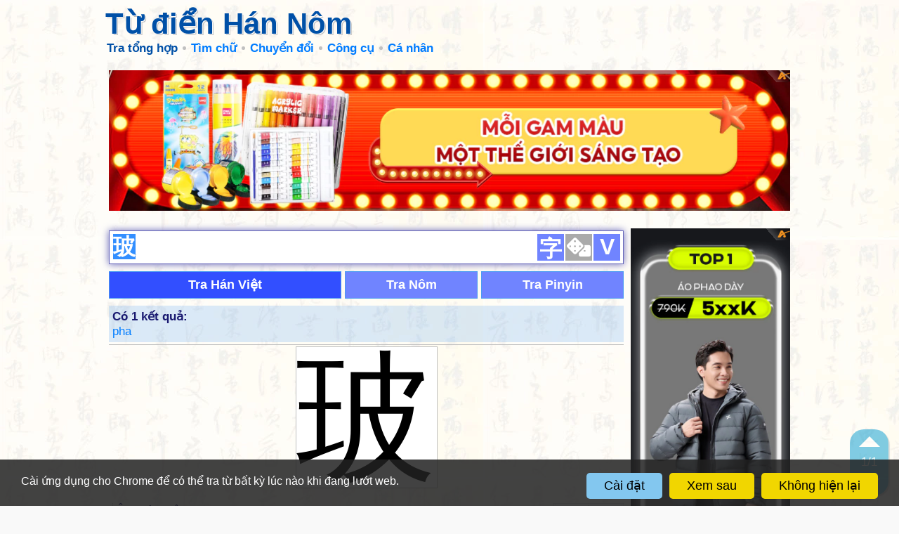

--- FILE ---
content_type: text/html; charset=UTF-8
request_url: https://hvdic.thivien.net/whv/%E7%8E%BB
body_size: 23224
content:
<!doctype html>
		<html lang="vi">
		<head>
			<meta http-equiv="Content-Type" content="text/html; charset=utf-8" />
			<meta name="description" content="Từ điển Hán Nôm - Tra từ: 玻" />
			<meta name="keywords" content="từ điển,trực tuyến,Hán Việt,Trung Việt,Hán Nôm,chữ Hán,chữ Nôm,tra từ,Thiều Chửu,trích dẫn" />
			
			<link rel="icon" type="image/png" sizes="192x192" href="/images/favicon/android-icon-192x192.png">
			<link rel="icon" type="image/png" sizes="96x96" href="/images/favicon/favicon-96x96.png">
			<link rel="icon" type="image/png" sizes="32x32" href="/images/favicon/favicon-32x32.png">
			<link rel="icon" type="image/png" sizes="16x16" href="/images/favicon/favicon-16x16.png">
			<link rel="manifest" href="/images/favicon/manifest.json">
			<link rel="apple-touch-icon" sizes="57x57" href="/images/favicon/apple-icon-57x57.png">
			<link rel="apple-touch-icon" sizes="60x60" href="/images/favicon/apple-icon-60x60.png">
			<link rel="apple-touch-icon" sizes="72x72" href="/images/favicon/apple-icon-72x72.png">
			<link rel="apple-touch-icon" sizes="76x76" href="/images/favicon/apple-icon-76x76.png">
			<link rel="apple-touch-icon" sizes="114x114" href="/images/favicon/apple-icon-114x114.png">
			<link rel="apple-touch-icon" sizes="120x120" href="/images/favicon/apple-icon-120x120.png">
			<link rel="apple-touch-icon" sizes="144x144" href="/images/favicon/apple-icon-144x144.png">
			<link rel="apple-touch-icon" sizes="152x152" href="/images/favicon/apple-icon-152x152.png">
			<link rel="apple-touch-icon" sizes="180x180" href="/images/favicon/apple-icon-180x180.png">
			<meta name="msapplication-TileColor" content="#ffffff">
			<meta name="msapplication-TileImage" content="/images/favicon/ms-icon-144x144.png">
			<meta name="theme-color" content="#ffffff">

			<title>Tra từ: 玻 - Từ điển Hán Nôm</title>
		<link href="https://cdnjs.cloudflare.com/ajax/libs/font-awesome/5.11.2/css/all.min.css" type=text/css rel=stylesheet>
		<link href="/style.1765351647.css" type=text/css rel=stylesheet>

		<script type="text/javascript">
			const _UrlRewrite = true,
				_UrlBase = "/";
		</script>
		<script type="text/javascript" src="/libjs/jquery-2.2.4.min.1706976132.js"></script>
		<script type="text/javascript" src="/scripts.1765350648.js"></script>
		
		<script type="text/javascript" src="/libjs/avim20080728.min.js"></script><script>
			(function(i,s,o,g,r,a,m){i['GoogleAnalyticsObject']=r;i[r]=i[r]||function(){
			(i[r].q=i[r].q||[]).push(arguments)},i[r].l=1*new Date();a=s.createElement(o),
			m=s.getElementsByTagName(o)[0];a.async=1;a.src=g;m.parentNode.insertBefore(a,m)
			})(window,document,'script','//www.google-analytics.com/analytics.js','ga');

			ga('create', 'UA-31319182-2', 'thivien.net');
			ga('require', 'displayfeatures');
			ga('send', 'pageview');
			</script><script async src="https://pagead2.googlesyndication.com/pagead/js/adsbygoogle.js?client=ca-pub-5466764586357052" crossorigin="anonymous"></script><script>
			  (adsbygoogle = window.adsbygoogle || []).push({
				google_ad_client: "ca-pub-5466764586357052",
				enable_page_level_ads: true
			  });
			</script><meta property="fb:app_id" content="1946605229131336" />
			<meta property="og:type" content="website" />
			<meta property="og:site_name" content="Từ điển Hán Nôm" />
			<meta property="og:locale" content="vi_VN" />
			<meta property="og:title" content="Tra từ: 玻 - Từ điển Hán Nôm" />
			<meta property="og:description" content="Tra từ: 玻 - Từ điển Hán Nôm" />
			<meta property="og:image" content="https://hvdic.thivien.net/images/favicon/favicon-310x310.png" />
			<meta property="og:url" content="https://hvdic.thivien.net/whv/%E7%8E%BB" /><script async src="https://www.googletagmanager.com/gtag/js?id=G-S77X7GFNH7"></script>
		<script>
		window.dataLayer = window.dataLayer || [];
		function gtag(){dataLayer.push(arguments);}
		gtag('js', new Date());
		gtag('config', 'G-S77X7GFNH7');
		</script>
		</head>
		<body>
		
		<script>
		if (UsingDarkMode()) ApplyDarkMode(true);
		if (IsEmbeddedPage()) ApplyEmbeddedMode();
		</script><div id="atn-8d3bba7425e7c98c50f52ca1b52d3735" style="width:100%"><script async src="https://ajsc.yodimedia.com/code/8/d/8d3bba7425e7c98c50f52ca1b52d3735.js" crossorigin="anonymous"></script></div><header id="page-header" class="embedded-page-hidden">
			<div id="header-content">
				<a href="/"><h1>Từ điển Hán Nôm</h1></a>
				
				<nav>
					<a class="menu-icon" href="javascript:void(0)"></a>
					
					<ul class="menu"><li class="menu-item current"><a href="/" class="menu-title">Tra tổng hợp</a></li><li class="menu-item menu-group"><span class="menu-title">Tìm chữ</span>
					<ul class="submenu"><li class="menu-item"><a href="/rad-hv" class="menu-title">Theo bộ thủ</a></li><li class="menu-item"><a href="/strokes-hv" class="menu-title">Theo nét viết</a></li><li class="menu-item"><a href="/ccd-hv" class="menu-title">Theo hình thái</a></li><li class="menu-divider"></li><li class="menu-item"><a href="/reading/1/1" class="menu-title">Theo âm Nhật (onyomi)</a></li><li class="menu-item"><a href="/reading/1/2" class="menu-title">Theo âm Nhật (kunyomi)</a></li><li class="menu-item"><a href="/reading/1/3" class="menu-title">Theo âm Hàn</a></li><li class="menu-item"><a href="/reading/1/4" class="menu-title">Theo âm Quảng Đông</a></li><li class="menu-divider"></li><li class="menu-item"><a href="/lookup-help.php" class="menu-title">Hướng dẫn</a></li><li class="menu-item"><a href="/pop-hv" class="menu-title">Chữ thông dụng</a></li></ul></li><li class="menu-item menu-group"><span class="menu-title">Chuyển đổi</span>
					<ul class="submenu"><li class="menu-item"><a href="/transcript.php#trans" class="menu-title">Chữ Hán <i class="fas fa-arrow-right gray"></i> phiên âm</a></li><li class="menu-item"><a href="/transcript.php#han" class="menu-title">Phiên âm <i class="fas fa-arrow-right gray"></i> chữ Hán</a></li><li class="menu-item"><a href="/transcript.php#t2s" class="menu-title">Phồn thể <i class="fas fa-arrow-right gray"></i> giản thể</a></li><li class="menu-item"><a href="/transcript.php#s2t" class="menu-title">Giản thể <i class="fas fa-arrow-right gray"></i> phồn thể</a></li></ul></li><li class="menu-item menu-group"><span class="menu-title">Công cụ</span>
					<ul class="submenu"><li class="menu-item"><a href="/applications.php" class="menu-title">Cài đặt ứng dụng</a></li><li class="menu-item"><a href="/writing.php" class="menu-title">Học viết chữ Hán</a></li><li class="menu-item"><a href="/fonts.php" class="menu-title">Font chữ Hán Nôm</a></li></ul></li><li class="menu-item menu-group"><span class="menu-title">Cá nhân</span>
					<ul class="submenu"><li class="menu-item"><a href="/tos.php" class="menu-title">Điều khoản sử dụng</a></li><li class="menu-item"><a href="/comment.php" class="menu-title">Góp ý</a></li></ul></li>			</ul>
				</nav>
			</div>
		</header><section class="page-content">
		<div class="page-content-header-padding embedded-page-hidden"></div><div style="text-align: center; padding-bottom: 10px"><div class="adsense-unit" data-ad-unit="banner" data-atn-id="atn-f74909ace68e51891440e4da0b65a70c" data-atn-src="https://ajsc.yodimedia.com/code/f/7/f74909ace68e51891440e4da0b65a70c.js" style="margin: 10px 0;">
				<ins class="adsbygoogle"
					 style="display:block"
					 data-ad-client="ca-pub-5466764586357052"
					 data-ad-slot="6998088321"
					 data-ad-format="horizontal,rectangle"
					 data-full-width-responsive="true"></ins>
				<script>(adsbygoogle = window.adsbygoogle || []).push({});</script>
			</div></div><div class="main-content">
				
				<div class="ads-col">
					<div class="ads-col-content"><div style="text-align: center"><div class="adsense-unit" data-ad-unit="panel2" data-atn-id="atn-66368270ffd51418ec58bd793f2d9b1b" data-atn-src="https://ajsc.yodimedia.com/code/6/6/66368270ffd51418ec58bd793f2d9b1b.js">
				<ins class="adsbygoogle"
					 style="display:block"
					 data-ad-client="ca-pub-5466764586357052"
					 data-ad-slot="1091155526"
					 data-ad-format="auto"
					 data-full-width-responsive="true"></ins>
				<script>(adsbygoogle = window.adsbygoogle || []).push({});</script>
			</div></div></div>
				</div>

				<div class="content-col">
					<div class="sticky-top">
<form id="LookupForm" class="main-form" method="GET" action="/" data-lang="1" onsubmit="OnLookupFormSubmitted(event)">
	<input type="text" readonly class="main-input" name="Value" autofocus placeholder="車 车 xa xe che1 chē" accesskey="1" value="玻" />
	
	<div class="vbtn-group">
		<button type="button" disabled class="mode-selector">文</button><!--
	 --><button type="button" disabled class="type-selector"><i class="fas fa-dice"></i></button><!--
	 --><button type="button" disabled class="vnkb-btn" accesskey='v'>V</button>
	</div>

	<input type="hidden" name="Mode" value="2" />
	<input type="hidden" name="Type" value="3" />

	<p class="alert small" style="display:none"></p>
	
	<div class="main-form-row" style="text-align: center">
<button type="button" disabled class="submit-btn default" data-lang="1" onclick="OnLookupBtnClicked(this)">Tra Hán Việt</button><button type="button" disabled class="submit-btn" data-lang="3" onclick="OnLookupBtnClicked(this)">Tra Nôm</button><button type="button" disabled class="submit-btn" data-lang="2" onclick="OnLookupBtnClicked(this)">Tra Pinyin</button>	</div>

</form>


<div class="info">
					<h2>Có 1 kết quả:</h2>
					<div><span class="hvres-goto-link" onclick="LP_JumpTo(this)" data-goto-idx="1">pha</span></div></div><div class="hvres han-word">
				<div class="hvres-header">		<div class="hvres-word han"><a href="/whv/玻">玻</a></div>			<div class="hvres-definition single">			</div>
				</div>

				<div class="hvres-details"><p</p>
				<div class="hvres-meaning"><span class="hvres-animation"><div class="anim-img hanzi-writer" data-word="玻" data-graphics="{&quot;strokes&quot;:[&quot;M 272 581 Q 393 617 397 619 Q 406 628 400 636 Q 393 648 362 653 Q 331 657 301 642 Q 271 630 238 620 Q 202 610 159 603 Q 122 594 150 579 Q 186 564 229 569 L 272 581 Z&quot;,&quot;M 293 365 Q 318 374 349 382 Q 374 389 378 394 Q 385 403 380 410 Q 373 420 345 424 Q 320 425 295 414 L 245 393 Q 238 392 232 389 Q 198 379 157 371 Q 124 362 149 349 Q 197 328 245 351 L 293 365 Z&quot;,&quot;M 288 212 Q 289 294 293 365 L 295 414 Q 298 502 301 529 Q 310 554 272 581 C 248 599 218 597 229 569 Q 241 547 246 457 Q 245 432 245 393 L 245 351 Q 244 287 243 193 C 243 163 288 182 288 212 Z&quot;,&quot;M 243 193 Q 188 172 130 149 Q 111 142 81 139 Q 68 136 66 125 Q 65 110 76 103 Q 103 88 140 72 Q 152 71 163 80 Q 199 113 355 205 Q 377 218 393 234 Q 406 244 406 253 Q 399 259 386 254 Q 340 235 288 212 L 243 193 Z&quot;,&quot;M 648 576 Q 693 591 738 602 Q 769 609 773 596 Q 773 581 747 523 Q 740 508 747 505 Q 754 501 766 514 Q 836 572 866 585 Q 888 592 886 605 Q 885 618 811 649 Q 789 656 764 649 Q 701 627 649 608 L 600 594 Q 551 584 491 567 C 462 559 473 518 501 529 Q 531 541 601 561 L 648 576 Z&quot;,&quot;M 491 567 Q 491 568 490 568 Q 444 592 429 589 Q 410 585 425 564 Q 459 506 433 311 Q 424 259 398 198 Q 371 132 291 58 Q 278 45 274 40 Q 273 33 284 33 Q 323 33 388 104 Q 425 146 449 193 Q 470 242 480 311 Q 495 390 498 510 Q 499 522 501 529 C 506 559 506 559 491 567 Z&quot;,&quot;M 641 401 Q 645 491 648 576 L 649 608 Q 652 713 668 791 Q 671 801 651 816 Q 615 835 590 839 Q 574 842 566 833 Q 559 826 567 810 Q 592 776 593 751 Q 597 676 600 594 L 601 561 Q 601 479 599 389 C 598 359 640 371 641 401 Z&quot;,&quot;M 688 178 Q 719 239 750 328 Q 760 358 779 377 Q 798 393 784 407 Q 771 417 738 428 Q 714 435 688 419 Q 666 410 641 401 L 599 389 Q 515 374 513 369 Q 509 362 527 355 Q 563 342 611 357 Q 660 376 670 377 Q 695 376 690 347 Q 675 271 649 215 L 630 179 Q 573 91 451 48 Q 438 42 450 35 Q 456 31 494 33 Q 587 45 662 138 L 688 178 Z&quot;,&quot;M 662 138 Q 767 5 815 1 Q 899 -3 968 4 Q 1004 8 1001 17 Q 1001 20 833 82 Q 764 112 688 178 L 649 215 Q 621 243 592 276 Q 558 315 525 316 Q 509 317 505 313 Q 502 306 517 296 Q 559 266 630 179 L 662 138 Z&quot;],&quot;medians&quot;:[[[151,592],[219,591],[330,626],[367,632],[392,628]],[[151,361],[208,360],[329,401],[370,403]],[[237,569],[266,549],[270,539],[272,480],[266,227],[246,202]],[[83,122],[142,113],[337,212],[400,250]],[[504,536],[513,554],[731,620],[788,624],[814,603],[751,511]],[[431,576],[465,547],[471,502],[465,373],[457,306],[442,246],[411,171],[367,108],[316,59],[281,40]],[[579,823],[618,793],[627,778],[621,426],[604,397]],[[517,366],[572,366],[678,395],[709,394],[729,385],[704,283],[674,206],[646,158],[615,121],[571,84],[524,58],[456,41]],[[510,310],[561,283],[688,143],[789,58],[825,41],[976,14],[998,15]]],&quot;radStrokes&quot;:[0,1,2,3]}">
				<svg class="pad">
					<rect width="100%" height="100%" />
					<line x1="0" y1="0" x2="100%" y2="100%" />
					<line x1="0" y1="100%" x2="100%" y2="0" />
					<line x1="0" y1="50%" x2="100%" y2="50%" />
					<line x1="50%" y1="0" x2="50%" y2="100%" />
				</svg>
			</div></span>Âm Hán Việt: <span class="hvres-goto-link" onclick="LP_JumpTo(this)" data-goto-idx="1">pha</span><br/>Tổng nét: 9<br/>Bộ: <a href="/rad-hv/玉">ngọc 玉</a> (+5 nét)<br/>Lục thư: hình thanh<br/>Hình thái: <a href="/whv/⿰">⿰</a><a href="/whv/⺩">⺩</a><a href="/whv/皮">皮</a><br/>Nét bút: <a href="/strokes-hv?Strokes=一一丨一フノ丨フ丶">一一丨一フノ丨フ丶</a><br/>Thương Hiệt: MGDHE (一土木竹水)<br/>Unicode: <a href="https://www.unicode.org/cgi-bin/GetUnihanData.pl?codepoint=73BB" target="_blank">U+73BB</a><br/>Độ thông dụng trong Hán ngữ cổ: cao<br/>Độ thông dụng trong tiếng Trung hiện đại: cao</div><p class="hvres-source">Âm đọc khác</p>
				<div class="hvres-meaning">Âm Quan thoại: <a href="/py/bo1">bō <span class="small gray han">ㄅㄛ</span></a><br/>Âm Nôm: <a href="/nom/pha">pha</a><br/>Âm Nhật (onyomi): <a href="/reading/1/1/ハ">ハ (ha)</a><br/>Âm Hàn: <a href="/reading/1/3/파">파</a><br/>Âm Quảng Đông: <a href="/reading/1/4/bo1">bo1</a></div><p class="hvres-source">Tự hình <span class="badge">2</span></p>
				<div class="hvres-meaning"><span data-tippy-placement="bottom" data-tippy-content="Triện văn">
				<img class="hvres-variant-img lazy" data-original="/pic/xz2/B0-Mym0OG4OMxNuDlyqALA.gif" /></span><span data-tippy-placement="bottom" data-tippy-content="Khải thư">
				<img class="hvres-variant-img lazy" data-original="/pic/kt/B0-Mym0OG4OMxNuDlyqALA.gif" /></span></div><p class="hvres-source">Một số bài thơ có sử dụng</p>
				<div class="hvres-meaning small">• <a target="_blank" href="https://www.thivien.net/V%C5%A9-C%C3%A1n/D%C6%B0%E1%BB%A1ng-sinh-ph%E1%BB%91/poem--9icwEyEf3zHCqqJYfYDPQ">Dưỡng sinh phố - 養生圃</a> (<a href="https://www.thivien.net/V%C5%A9-C%C3%A1n/author-Nx2AggB5pgAGcLiAEumXWg">Vũ Cán</a>)<br/>• <a target="_blank" href="https://www.thivien.net/T%C3%B4-Th%E1%BB%A9c/%C4%90%C6%A1n-v%E1%BB%8Bnh-d%C6%B0%E1%BB%A3c-m%C3%A3-%C4%90%C3%A0n-Kh%C3%AA-s%E1%BB%B1/poem-E2oGXP8gWU0x0qw7jKOVsA">Đơn vịnh dược mã Đàn Khê sự - 單詠躍馬檀溪事</a> (<a href="https://www.thivien.net/T%C3%B4-Th%E1%BB%A9c/author-ZsPeAEZWTH-jxxg2cYfLgg">Tô Thức</a>)<br/>• <a target="_blank" href="https://www.thivien.net/T%C3%A0o-Tuy%E1%BA%BFt-C%E1%BA%A7n/H%E1%BA%A1-d%E1%BA%A1-t%E1%BB%A9c-s%E1%BB%B1/poem-Eatnzd_4EFkNv7pZtXFiqA">Hạ dạ tức sự - 夏夜即事</a> (<a href="https://www.thivien.net/T%C3%A0o-Tuy%E1%BA%BFt-C%E1%BA%A7n/author-1DK3jrzNRQ6A5gusK7iSPw">Tào Tuyết Cần</a>)<br/>• <a target="_blank" href="https://www.thivien.net/Ng%C3%B4-Th%C3%AC-Nh%E1%BA%ADm/L%E1%BB%A5c-%C4%91%E1%BB%8Ba-li%C3%AAn/poem-d_MxldxETSJ59OM_zJ1qHQ">Lục địa liên - 陸地蓮</a> (<a href="https://www.thivien.net/Ng%C3%B4-Th%C3%AC-Nh%E1%BA%ADm/author-14GcnhLjD2ajP0MTgtX13Q">Ngô Thì Nhậm</a>)<br/>• <a target="_blank" href="https://www.thivien.net/Nguy%E1%BB%85n-%C4%90%E1%BB%81/Mai-Pha-d%E1%BA%A1-th%E1%BB%A9-k%C3%BD-l%C3%A3o-h%E1%BB%AFu-L%C3%AA-%C3%81i-S%C6%A1n/poem-jWucW1TO9vRkD7zQspZfxw">Mai Pha dạ thứ ký lão hữu Lê Ái Sơn - 梅玻夜次寄老友黎愛山</a> (<a href="https://www.thivien.net/Nguy%E1%BB%85n-%C4%90%E1%BB%81/author-YFWZ8afu7g2IoLevX1_E2Q">Nguyễn Đề</a>)<br/>• <a target="_blank" href="https://www.thivien.net/Ph%E1%BA%A1m-%C4%90%C3%ACnh-H%E1%BB%95/Nh%E1%BA%A5t-Tr%E1%BB%A5-th%C3%AA-h%C3%A0/poem-3EFYR6seCI2wFYWDVUduOA">Nhất Trụ thê hà - 一柱棲霞</a> (<a href="https://www.thivien.net/Ph%E1%BA%A1m-%C4%90%C3%ACnh-H%E1%BB%95/author-qsdCXtvu8PM8SdkWmraV5A">Phạm Đình Hổ</a>)<br/>• <a target="_blank" href="https://www.thivien.net/L%C6%B0u-Kh%E1%BA%AFc-Trang/Thanh-b%C3%ACnh-nh%E1%BA%A1c-Ng%C5%A9-nguy%E1%BB%87t-th%E1%BA%ADp-ng%C5%A9-d%E1%BA%A1-ngo%E1%BA%A1n-nguy%E1%BB%87t-k%E1%BB%B3-1/poem-0bj1KrHEgFDwxMILHFCzVg">Thanh bình nhạc - Ngũ nguyệt thập ngũ dạ ngoạn nguyệt kỳ 1 - 清平樂－五月十五夜玩月其一</a> (<a href="https://www.thivien.net/L%C6%B0u-Kh%E1%BA%AFc-Trang/author-QKy6LHJMqAcMRcgSw6RXSA">Lưu Khắc Trang</a>)<br/>• <a target="_blank" href="https://www.thivien.net/Ch%C3%A2u-H%E1%BA%A3i-%C4%90%C6%B0%E1%BB%9Dng/Thu-t%E1%BB%A9/poem-OMT3zcUlGIkrk3sHEhiinA">Thu tứ - 秋思</a> (<a href="https://www.thivien.net/Ch%C3%A2u-H%E1%BA%A3i-%C4%90%C6%B0%E1%BB%9Dng/author-ioE9gUDRRK0CF1f-0I-Dgw">Châu Hải Đường</a>)<br/>• <a target="_blank" href="https://www.thivien.net/B%C3%B9i-C%C6%A1-T%C3%BAc/V%C4%83n-Lan-chi%E1%BB%83u/poem-fu1SDE1HIbVeX-qbHwPdFQ">Văn Lan chiểu - 文瀾沼</a> (<a href="https://www.thivien.net/B%C3%B9i-C%C6%A1-T%C3%BAc/author-aRixw0HrQAwmg0YXhGmskA">Bùi Cơ Túc</a>)<br/>• <a target="_blank" href="https://www.thivien.net/Ng%C3%B4-T%C3%ADch-K%E1%BB%B3/V%C5%A9-trung-qu%C3%A1-Th%E1%BA%A5t-L%C3%BD-lung-ca/poem-t1zljGkZZw_rj7vXYCTTVw">Vũ trung quá Thất Lý lung ca - 雨中過七里瀧歌</a> (<a href="https://www.thivien.net/Ng%C3%B4-T%C3%ADch-K%E1%BB%B3/author-leXS2a46kBYHa9AoDh5zfw">Ngô Tích Kỳ</a>)<br/></div>	</div>
			</div><div class="hvres-nav-dock">
					<a class="hvres-nav-btn hvres-nav-up" href="javascript:void(0)" onclick="ScrollToPrev()" ondblclick="ScrollTo(0)" accesskey=","><i class="hvres-nav-btn-arrow"></i></a>
					<p class="hvres-nav-idx"><span class="hvres-nav-idx-val">1</span>/1</p>
					<a class="hvres-nav-btn hvres-nav-down" href="javascript:void(0)" onclick="ScrollToNext()" ondblclick="ScrollTo('bottom')" accesskey="."><i class="hvres-nav-btn-arrow"></i></a>
				</div><div class="hvres hvres-ads" style="text-align: center"><div class="adsense-unit" data-ad-unit="subbanner" data-atn-id="atn-f74909ace68e51891440e4da0b65a70c" data-atn-src="https://ajsc.yodimedia.com/code/f/7/f74909ace68e51891440e4da0b65a70c.js" style="margin: 10px 0;">
				<ins class="adsbygoogle"
					 style="display:block"
					 data-ad-client="ca-pub-5466764586357052"
					 data-ad-slot="5962769589"
					 data-ad-format="horizontal,rectangle"
					 data-full-width-responsive="true"></ins>
				<script>(adsbygoogle = window.adsbygoogle || []).push({});</script>
			</div></div><div class="hvres" name="plf3f7927ab9" data-hvres-idx="1">
				<div class="hvres-header">			<div class="hvres-definition no-word">			<p class="hvres-spell"><a href="/hv/pha">pha</a><span class="hvres-operations"> <i class="fas fa-link icon icon-hoverable" data-tippy-content="Copy liên kết" onclick="CopyURLToClipboard(location.origin+'/whv/玻#plf3f7927ab9')"></i></span>			</p>			<p class="hvres-info gray small">phồn & giản thể</p>			</div>
				</div>

				<div class="hvres-details"><p data-duid="fnFNdw2p9upOMFa6wRxUbw" class="hvres-source">Từ điển phổ thông</p>
				<div class="hvres-meaning han-clickable">(xem: pha ly 玻璃)</div><p data-duid="LB7-khUdGEpONicTURn0IA" class="hvres-source">Từ điển trích dẫn</p>
				<div class="hvres-meaning han-clickable">1. (Danh) “Pha li” 玻璃 ngọc pha lê.<br />
2. (Danh) Kính (thủy tinh lọc trong). ◎Như: “pha li song” 玻璃窗 cửa kính.</div><p data-duid="zQuRBzsxse2uTJD2308ayA" class="hvres-source">Từ điển Thiều Chửu</p>
				<div class="hvres-meaning han-clickable">① Pha lê 玻璃 ngọc pha lê, thứ thuỷ tinh lọc trong cũng gọi là pha lê.</div><p data-duid="kEGGZi6NWv8xdsF3DWsGew" class="hvres-source">Từ điển Trần Văn Chánh</p>
				<div class="hvres-meaning han-clickable">【玻璃】pha li [boli] ①Kính, thuỷ tinh, pha lê: 玻璃窗 Cửa kính; 玻璃杯 Cốc thuỷ tinh; 玻璃器皿 Đồ pha lê; <br />
② (khn) Vật trong suốt như thuỷ tinh: 玻璃雨衣 Áo mưa ni lông.</div><p data-duid="-__djFqOhk5V0oA9T6NJmw" class="hvres-source">Từ điển Nguyễn Quốc Hùng</p>
				<div class="hvres-meaning han-clickable">Xem Pha li ( lê ) 玻璃.</div><p class="hvres-source">Từ ghép <span class="badge">4</span></p>
				<div class="hvres-meaning han-clickable small"><a href="/whv/玻璃">pha lê 玻璃</a> • <a href="/whv/玻利維亞">pha lợi duy á 玻利維亞</a> • <a href="/whv/玻利维亚">pha lợi duy á 玻利维亚</a> • <a href="/whv/玻璃">pha ly 玻璃</a></div>	</div>
			</div>

<script type="text/javascript">
window.onscroll = LP_OnScroll;
LP_OnStartup();
</script>


	</div>
				</div>
			</div><div style="text-align: center; padding-top: 10px"><div class="adsense-unit" data-ad-unit="subbanner" data-atn-id="atn-f74909ace68e51891440e4da0b65a70c" data-atn-src="https://ajsc.yodimedia.com/code/f/7/f74909ace68e51891440e4da0b65a70c.js" style="margin: 10px 0;">
				<ins class="adsbygoogle"
					 style="display:block"
					 data-ad-client="ca-pub-5466764586357052"
					 data-ad-slot="5962769589"
					 data-ad-format="horizontal,rectangle"
					 data-full-width-responsive="true"></ins>
				<script>(adsbygoogle = window.adsbygoogle || []).push({});</script>
			</div></div>	<footer class="small">
				<span>&copy; 2001-2026</span><div id="dark-mode-selector" class="dropdown">
				<span class="dropdown-btn"><i class="fas fa-fw fa-adjust"></i> Màu giao diện <i class="fa fa-caret-down"></i></span>
				<div class="dropdown-content align-right z-high"><span class="dropdown-item" data-value="light"><i class="fas fa-fw fa-sun"></i> Luôn sáng</span><span class="dropdown-item" data-value="dark"><i class="fas fa-fw fa-moon"></i> Luôn tối</span><span class="dropdown-item active" data-value="by-system"><i class="fas fa-fw fa-window-maximize"></i> Tự động: theo trình duyệt</span><span class="dropdown-item" data-value="by-time"><i class="fas fa-fw fa-clock"></i> Tự động: theo thời gian ngày/đêm</span></div>
			</div></footer><script type='text/javascript'>
		gtag('event', 'hvdic', {section: "dict", dict_lang: "1"});
		</script>	</section></body>
	</html>

--- FILE ---
content_type: text/html; charset=utf-8
request_url: https://www.google.com/recaptcha/api2/aframe
body_size: 267
content:
<!DOCTYPE HTML><html><head><meta http-equiv="content-type" content="text/html; charset=UTF-8"></head><body><script nonce="MqEgGRVmi1EHIopN6XnyNg">/** Anti-fraud and anti-abuse applications only. See google.com/recaptcha */ try{var clients={'sodar':'https://pagead2.googlesyndication.com/pagead/sodar?'};window.addEventListener("message",function(a){try{if(a.source===window.parent){var b=JSON.parse(a.data);var c=clients[b['id']];if(c){var d=document.createElement('img');d.src=c+b['params']+'&rc='+(localStorage.getItem("rc::a")?sessionStorage.getItem("rc::b"):"");window.document.body.appendChild(d);sessionStorage.setItem("rc::e",parseInt(sessionStorage.getItem("rc::e")||0)+1);localStorage.setItem("rc::h",'1769898185907');}}}catch(b){}});window.parent.postMessage("_grecaptcha_ready", "*");}catch(b){}</script></body></html>

--- FILE ---
content_type: text/css
request_url: https://hvdic.thivien.net/style.1765351647.css
body_size: 17678
content:
a,abbr,acronym,address,applet,b,big,blockquote,body,caption,center,cite,code,dd,del,dfn,div,dl,dt,em,fieldset,font,form,h1,h2,h3,h4,h5,h6,html,i,iframe,img,ins,kbd,label,legend,li,object,ol,p,pre,q,s,samp,small,span,strike,strong,sub,sup,table,tbody,td,tfoot,th,thead,tr,tt,u,ul,var{margin:0;padding:0;border:0;outline:0;font-size:100%;vertical-align:baseline;background:rgba(0,0,0,0)}ol,ul{list-style:none}blockquote,q{quotes:none}blockquote:after,blockquote:before,q:after,q:before{content:"";content:none}:focus{outline:0}ins{text-decoration:none}del{text-decoration:line-through}table{border-collapse:collapse;border-spacing:0}body{font-size:1.05em;line-height:1.25em;font-family:Tahoma,Arial;background:#f9f9f9;color:#191970;background-image:url("images/background.webp")}body.dark{background:#202124;color:#cfd2d6;background-image:url("images/background-dark.webp")}.small{font-size:80%}.gray,.gray a,.hv-word-item-variant,.hv-word-item-variant a{color:gray}.dark .gray,.dark .gray a,.dark .hv-word-item-variant,.dark .hv-word-item-variant a{color:#a0a0a0}.embedded-page .embedded-page-hidden{display:none}.success{color:#080}.dark .success{color:#17de17}.text-left{text-align:left}.fas.icon{font-size:1.1rem;color:gray}.dark .fas.icon{color:#a0a0a0}.icon-active{color:#da6a00!important}.icon-hoverable:not(.icon-active):hover{color:#444}.dark .icon-hoverable:not(.icon-active):hover{color:#c6e2ff}.collapsible{cursor:pointer}.collapsible-icon{margin-left:.3rem;transition:all .25s ease}h1{font-family:Helvetica Neue,Helvetica,Arial;font-weight:700;font-size:1.7em;color:#0050a7;line-height:1.15em;margin:20px 0}.dark h1{color:#c6e2ff}p{line-height:1.45em;margin-bottom:6px}a{color:#007cff;text-decoration:none}a:hover{color:#444}.dark a{color:#5eacff}.dark a:hover{color:#c6e2ff}ol{list-style-type:decimal;margin-left:15px;padding-left:15px}ul{list-style-type:disc;margin-left:15px;padding-left:15px}.page-content{margin:0 auto 40px;max-width:980px;position:relative;padding:5px 5px;box-sizing:border-box}.page-content-header-padding{height:85px}kbd{background-color:#eee;border-radius:3px;border:1px solid #b4b4b4;box-shadow:0 1px 1px rgba(0,0,0,.2),0 2px 0 0 hsla(0,0%,100%,.7) inset;color:#333;display:inline-block;font-weight:700;line-height:1;padding:2px 4px;margin:0 4px;white-space:nowrap}.info{background-color:rgba(76,156,241,.2);padding:5px}.alert{color:#a94442;background-color:rgba(255,0,0,.1);padding:5px}.dark .alert{color:#ff8785}.han{font-family:DFKai-SB,PMingLiU-ExtB,PMingLiU,HanaMinB,HanaMinA,Heiti TC,SimSun-ExtB,SimSun,Arial}.main-content{display:flex}.content-col{width:100%;order:1;flex:1 1 auto}.ads-col{padding-left:10px;width:300px;order:2;flex-grow:0;box-sizing:content-box}.ads-col .ads-col-content{position:sticky;top:70px}@media(max-width:800px){.ads-col{display:none}}.sticky-top{position:sticky;top:70px}.z-high{z-index:1000}.button,button,input[type=button],input[type=email],input[type=file],input[type=password],input[type=reset],input[type=submit],input[type=text],select,textarea{font-size:1.1em;white-space:nowrap;border:1px solid #4c9cf1;padding:2px 2px;transition:all .25s ease}.button:focus,button:focus,input[type=button]:focus,input[type=email]:focus,input[type=file]:focus,input[type=password]:focus,input[type=reset]:focus,input[type=submit]:focus,input[type=text]:focus,select:focus,textarea:focus{border:1px solid #6666ba;outline:0;box-shadow:0 0 10px #6666ba}.dark .button:focus,.dark button:focus,.dark input[type=button]:focus,.dark input[type=email]:focus,.dark input[type=file]:focus,.dark input[type=password]:focus,.dark input[type=reset]:focus,.dark input[type=submit]:focus,.dark input[type=text]:focus,.dark select:focus,.dark textarea:focus{box-shadow:0 0 10px #000}.button,button,input[type=button],input[type=reset],input[type=submit]{padding:2px 10px;background-color:#7084ff;color:#fff!important;cursor:pointer}.button:hover,button:hover,input[type=button]:hover,input[type=reset]:hover,input[type=submit]:hover{background-color:#324fff;box-shadow:0 0 10px #6666ba;color:#fff}.dark .button:hover,.dark button:hover,.dark input[type=button]:hover,.dark input[type=reset]:hover,.dark input[type=submit]:hover{box-shadow:0 0 10px #000}.button:disabled,button:disabled,input[type=button]:disabled,input[type=reset]:disabled,input[type=submit]:disabled{background-color:#aaa!important;border-color:#aaa!important}.dark input,.dark textarea{background:#35363a;caret-color:#fff;color:#fff}.dark input::selection,.dark textarea::selection{background:#7084ff;color:#fff}.hanzi-writer{position:relative}.hanzi-writer .pad{width:100%;height:100%;position:absolute;top:0;left:0;z-index:-1}.hanzi-writer .pad rect{stroke:#ccc;fill:#fff}.hanzi-writer .pad line{stroke:#ccc;stroke-dasharray:1,2}.waiting-anim{position:relative;padding:20px 0 20px 0}.waiting-anim i{position:absolute;width:12px;height:12px;background:#ff3232;opacity:.5;border-radius:50%;animation:waiting-anim 1s infinite ease-in-out}.waiting-anim i:nth-child(2){left:15px;animation-delay:.2s}.waiting-anim i:nth-child(3){left:30px;animation-delay:.4s}.waiting-anim i:nth-child(4){left:45px;animation-delay:.6s}.waiting-anim i:nth-child(5){left:60px;animation-delay:.8s}@keyframes waiting-anim{0%{opacity:.3;transform:translateY(0);box-shadow:0 0 3px rgba(0,0,0,.1)}50%{opacity:1;transform:translateY(-10px);background:#7084ff;box-shadow:0 20px 3px rgba(0,0,0,.05)}100%{opacity:.3;transform:translateY(0);box-shadow:0 0 3px rgba(0,0,0,.1)}}.main-form button,.main-form input,.main-form select{padding:3px;margin-top:3px;width:100%;box-sizing:border-box}.main-form .main-input{padding:5px;font-weight:700;font-size:2rem;height:3rem}.main-form .main-input::placeholder{color:silver;font-size:1.7rem;text-align:center}.main-form .main-form-row{display:flex;justify-content:space-between}.main-form .main-form-row>*{width:auto!important;flex-grow:1}.main-form .main-form-row>:not(:first-child){margin-left:5px}.main-form .submit-btn{font-size:1.1rem;font-weight:700;margin:10px 0;padding:8px 3px!important;width:100%}.main-form .submit-btn.default{background-color:#324fff;flex-grow:2}.main-input.with-vkey{padding-bottom:3rem;height:6rem}.vbtn-group{position:relative;top:calc(-3rem + 5px);right:5px;height:0;text-align:right}.vbtn-group button{font-weight:700;font-size:1.99rem;height:calc(3rem - 10px);width:calc(3rem - 10px);margin:0 0 0 2px;padding:0;border:none}.dropdown{position:relative;display:inline-block}.dropdown-btn{cursor:pointer}.dropdown-btn:hover{color:#000}.dark .dropdown-btn:hover{color:#fff}.dropdown-content{display:none;position:absolute;bottom:21px;border:1px solid #fff;background:#222}.dropdown-content:not(.align-right){left:0}.dropdown-content.align-right{right:0}.dropdown-item{display:block;color:#fff;width:100%;padding:5px 10px;box-sizing:border-box;text-align:left;font-family:Arial;cursor:pointer;white-space:nowrap}.dropdown-item:hover{color:#ff0;background:#333}.dropdown-item.active{background:#666}header{width:100%;height:76px;position:fixed;top:0;left:0;transition:all .25s ease;z-index:1}header.reduced{z-index:2147483647}#header-content{max-width:980px;margin:auto;padding:0 10px}header h1{font-size:2.5em;text-wrap:nowrap;margin:10px 0 0 0;transition:all .25s ease;text-shadow:1px 1px 0 #fff,2px 2px 0 silver}.dark header h1{text-shadow:1px 1px 0 #000,2px 2px 0 #606060}header nav{padding:0;margin:0}.menu-icon{display:hidden;width:40px;height:40px;background:#4c8fec url(images/menu-icon.png) center}.menu-icon:hover{background-color:#2262ad}.menu{list-style:none;margin:0;padding:0;display:block}.menu-item{display:inline-block;font-weight:700}.menu-title{cursor:pointer;color:#007cff;padding:2px}.dark .menu-title{color:#5eacff}.menu-title:hover{color:#444}.dark .menu-title:hover{color:#c6e2ff}.menu-item.current>.menu-title{color:#0050a7}.dark .menu-item.current>.menu-title{color:#c6e2ff}.menu-divider{display:block;border-top:1px solid silver;margin:2px 0}.dark .menu-divider{border-color:#606060}.submenu{display:none;position:fixed;margin:0;padding:0;background:#fff}.dark .submenu{background:#35363a}.submenu>.menu-item{display:block;padding:0}.submenu>.menu-item>.menu-title{display:inline-block;padding:5px 20px;width:100%;box-sizing:border-box}.menu-group.active>.menu-title,.submenu>.menu-item:hover{background-color:#4c9cf1}.menu-group.active>.menu-title,.submenu>.menu-item:hover>.menu-title{color:#fff}@media(min-width:640px){header.reduced{height:60px;border-bottom:4px solid #4c9cf1;background:#fff}.dark header.reduced{background:#35363a}header.reduced h1{margin-top:3px;font-size:1.8em}.menu>.menu-item:not(:first-child):before{content:"";display:inline-block;width:5px;height:5px;border-radius:50%;background-color:silver;margin:0 5px;position:relative;top:-3px}.dark .menu>.menu-item:not(:first-child):before{background-color:#606060}.submenu{margin-left:15px;border:1px solid #4c9cf1;background:#fff;box-shadow:3px 3px 0 silver}.dark .submenu{border:1px solid #606060;background:#35363a;box-shadow:3px 3px 0 #000}}@media(max-width:639px){header{height:50px;background:#fff;border-bottom:4px solid #4c9cf1}.dark header{background:#35363a}header h1{font-size:1.8em}.menu-icon{display:inline-block;position:absolute;right:5px;top:5px}.menu{display:none;position:absolute;background:#fff;border-top:1px solid #4c9cf1;border-bottom:4px solid #4c9cf1;left:0;top:50px;width:100%}.dark .menu{background:#35363a}.menu-item{text-align:left;margin:0;padding:0;width:100%!important;box-sizing:border-box}.menu-title{display:block;width:100%;height:100%;padding:10px 20px;box-sizing:border-box}.menu-item:hover{background-color:#4c9cf1}.menu-item:hover>.menu-title{color:#fff}.submenu{position:static}.submenu>.menu-item>.menu-title{padding:10px 40px}.page-content-header-padding{height:56px}}.matched-contents{margin-top:2rem;border-top:1px dotted #888}footer{border-top:1px solid silver;clear:both;display:flex;justify-content:space-between;position:relative;top:2rem}.dark footer{border-color:#606060}.notification{background:rgba(34,34,34,.85);color:#fff;font-size:medium;box-sizing:border-box;position:fixed;left:0;right:0;bottom:0;overflow:hidden;padding:10px 30px;z-index:2147483647}.notification .noti-container{position:relative}.notification,.notification .noti-actions,.notification .noti-message{animation-duration:.8s;animation-name:slideUp}.notification .noti-dummy-btn{display:none}.notification .noti-message{margin:9px 0 0 0}.notification .noti-message input{max-width:100%;width:350px;box-sizing:border-box}.notification .noti-actions{float:right}.notification button{color:#000!important;background-color:#f1d600;border:none;border-radius:5px;padding:8px 25px;margin-left:10px;cursor:pointer;text-align:center;font-weight:400;transition:all .2s ease}.notification button.noti-action{background-color:#83c7ef}.notification button.noti-action:hover,.notification button:hover{background-color:#fff}.notification a,.notification a:hover{color:#5fb9ef}@media(max-width:767px){.notification .noti-actions{float:none;width:100%;max-width:none;margin:auto;position:absolute;left:0;right:0;bottom:0}.notification .noti-actions button{width:100%;display:block;margin:5px 0 0 0}.notification .noti-message{margin:0}.notification .noti-message input{width:100%}.notification .noti-dummy-btn{height:45px;display:block;width:100%}}@keyframes slideUp{0%{transform:translateY(66px)}100%{transform:translateY(0)}}.embedded-page #LookupForm:has(input[name=Mode]:not([value="0"])){display:none}#LookupForm input[name=Value]{padding-right:calc(9rem - 30px + 16px)}#LookupForm .fas{font-size:85%}#LookupForm .submit-btn.default{color:#ff0}#LookupForm .submit-btn:first-child{float:left}#LookupForm .submit-btn:last-child{float:right}.vbtn-group button.inactive{background-color:#aaa}.mode-selector{position:relative}.mode-selector div.han{position:absolute;top:0;width:100%}.change-log .show-more{text-align:right}.multi-words-list{margin-bottom:10px}.multi-words-list .words{text-align:center;font-size:150%}.multi-words-list .words span{display:inline-block;cursor:pointer;color:#007cff}.multi-words-list .words span.current{background:#324fff;color:#ff0}.multi-words-list .words.han span{padding:5px}.multi-words-list .words:not(.han) span{padding:0 5px}.multi-words-list .words span:hover{background:#4c9cf1;color:#fff}.hvres-list{margin:5px 0 0 5px;padding-left:5px;border-left:1px solid #080}.hvres-goto-link{cursor:pointer;color:#007cff}.hvres-goto-link:hover{color:#444}.dark .hvres-goto-link:hover{color:#c6e2ff}.hvres-goto-link.not-loaded{color:gray}.hvres{margin:3px 0 20px 0}.hvres:not(.hvres-ads){border-top:1px solid silver}.dark .hvres:not(.hvres-ads){border-color:#606060}.hvres .icon-hoverable{opacity:.7;cursor:pointer}.hvres:hover .icon-hoverable{opacity:1}.hvres-header{position:relative}.hvres:not(.han-word) .hvres-word{position:absolute;display:inline-block;vertical-align:top;font-size:75px;line-height:75px}.hvres.han-word .hvres-word{display:block;font-size:200px;line-height:200px;border:solid 1px silver;width:200px;margin:2px auto auto auto;background-color:#fff}.dark .hvres.han-word .hvres-word{border-color:#606060;background-color:#35363a}.hvres-word a{color:#000}.hvres-word a:hover{text-decoration:none;color:#444}.dark .hvres-word a{color:#fff}.dark .hvres-word a:hover{color:#c6e2ff}.hvres-definition{display:inline-block;vertical-align:top;width:100%;box-sizing:border-box}.hvres-definition.single{padding:0 0 0 80px}.hvres-definition.multi{padding:80px 0 0 0}.hvres-definition.no-word{padding:0}.hvres-definition.with-anim{padding-right:100px}.hvres-spell{font-size:150%;font-weight:700;padding:0;margin:0}.hvres-info{margin:0}.hvres-info a{text-decoration:underline}.hvres-animation{cursor:pointer;transition:all .4s ease}.hvres:not(.han-word) .hvres-animation{position:absolute;right:0;padding-top:2px}.hvres.han-word .hvres-animation{float:right}.hvres-animation .anim-img{width:100px;height:100px;transition:all .4s ease}.hvres-animation.lightbox{position:fixed!important;top:0;left:0;width:100%;height:100%;z-index:2000;background-color:rgba(0,0,0,.95)}.hvres-animation.lightbox .anim-img{margin:auto;position:relative;top:50%;display:block!important}.hvres-animation.lightbox img.anim-img{transform:translateY(-50%) scale(1.5)}.hvres-animation.lightbox div.anim-img{transform:translateY(-50%) scale(2)}.hvres-animation.lightbox .writing-practice-link{display:block;position:relative;top:50%;text-align:center;color:#fff}.hvres-source{font-style:italic;margin:15px 0 5px 0;color:#080}.dark .hvres-source{color:#17de17}.hvres-source .badge{font-style:normal;font-size:80%;border:1px solid #7ed27e;border-radius:2rem;padding:0 .35rem;margin:0 .3rem;vertical-align:bottom}.hvres-meaning{margin-left:5px;padding-left:5px;border-left:1px dotted silver}.dark .hvres-meaning{border-color:#606060}.hvres-meaning-han{display:inline-flex}.hvres-variant-img{height:75px;width:auto}.dark .hvres-variant-img{filter:invert(1)}.hvres-variant{font-size:60px;display:inline-block;width:75px;line-height:75px;text-align:center;vertical-align:middle;color:#000}.dark .hvres-variant{color:#fff}@media(max-width:319px){.hvres-definition.single{padding:80px 100px 0 0}}.hvres-nav-dock{display:block;position:fixed;right:15px;bottom:15px;width:55px;text-align:center;border-radius:20px;background-color:#029acf;box-shadow:2px 2px 1px silver;z-index:1000;opacity:.5;transition:all .25s ease;animation-duration:.8s;animation-name:slideUp}.dark .hvres-nav-dock{box-shadow:2px 2px 1px #000}.hvres-nav-dock:hover{opacity:1}.hvres-nav-btn{display:block;height:35px}.hvres-nav-btn-arrow{position:relative;width:0;height:0}.hvres-nav-up .hvres-nav-btn-arrow{top:-10px;border-left:15px solid rgba(0,0,0,0);border-right:15px solid rgba(0,0,0,0);border-bottom:15px solid #fff}.hvres-nav-up:hover .hvres-nav-btn-arrow{border-bottom:15px solid #ff0}.hvres-nav-down .hvres-nav-btn-arrow{top:25px;border-left:15px solid rgba(0,0,0,0);border-right:15px solid rgba(0,0,0,0);border-top:15px solid #fff}.hvres-nav-down:hover .hvres-nav-btn-arrow{border-top:15px solid #ff0}.hvres-nav-idx{color:#fff;margin:0}.hv-word-group h3{font-size:1.2em;font-weight:700;margin:20px 0 5px 0}.hv-word-item{padding:15px 12px;display:inline-block;text-align:center}.hv-word-item:hover{background-color:#4c9cf1;text-decoration:none;color:#fff!important}.hv-word-item .word{display:block;font-size:2em}.hv-word-item .pron{display:block;font-size:.8em;padding:5px 0 0 0;color:#2262ad}.tippy-tooltip.translucent-theme{background-color:rgba(0,0,0,.8)}.tippy-tooltip.translucent-theme[data-placement^=top]>.tippy-arrow{border-width:7px 7px 0;border-top-color:rgba(0,0,0,.8)}.tippy-tooltip.translucent-theme[data-placement^=bottom]>.tippy-arrow{border-width:0 7px 7px;border-bottom-color:rgba(0,0,0,.8)}.tippy-tooltip.translucent-theme[data-placement^=left]>.tippy-arrow{border-width:7px 0 7px 7px;border-left-color:rgba(0,0,0,.8)}.tippy-tooltip.translucent-theme[data-placement^=right]>.tippy-arrow{border-width:7px 7px 7px 0;border-right-color:rgba(0,0,0,.8)}.tippy-tooltip.translucent-theme>.tippy-backdrop{background-color:rgba(0,0,0,.8)}.tippy-tooltip.translucent-theme>.tippy-svg-arrow{fill:rgba(0,0,0,.8)}.tippy-tooltip[data-animation=shift-away][data-placement^=top][data-state=hidden]{transform:translateY(10px)}.tippy-tooltip[data-animation=shift-away][data-placement^=bottom][data-state=hidden]{transform:translateY(-10px)}.tippy-tooltip[data-animation=shift-away][data-placement^=left][data-state=hidden]{transform:translateX(10px)}.tippy-tooltip[data-animation=shift-away][data-placement^=right][data-state=hidden]{transform:translateX(-10px)}.tippy-tooltip[data-animation=shift-away][data-state=hidden]{opacity:0}

--- FILE ---
content_type: application/javascript; charset=utf-8
request_url: https://ajsc.yodimedia.com/code/8/d/8d3bba7425e7c98c50f52ca1b52d3735.js
body_size: 2098
content:
!function(e,t,n,a){var o=319,i=200,s=1,l=1e3*parseFloat(600),r=t.currentScript,c=r.parentElement;if(c){r.remove(),c.setAttribute("data-aanetwork-codeId",o),c.classList.add("aanetwork-ads-box","aanetwork-type-pto");var d={"sp":[{"url":"https:\/\/peback.net\/deal?link_id=7plyOKssfh","type_web":1,"img":"https:\/\/imgs2.yodimedia.com\/shopee_img\/2024\/03\/25\/hUPJiLgmpJnJSmQb7axpGccyV18KUTOKTFGDJTFH.jpg"},{"url":"https:\/\/peback.net\/deal?link_id=7KphnPumgc","type_web":1,"img":"https:\/\/imgs2.yodimedia.com\/shopee_img\/2024\/03\/25\/vbYZIYf3APeU5Ee1JtYivwyqgh91IvrKy4mu2QHP.jpg"},{"url":"https:\/\/peback.net\/deal?link_id=7V97ziu9Lf","type_web":1,"img":"https:\/\/imgs2.yodimedia.com\/shopee_img\/2024\/05\/28\/Mfy6Xvwao3oD6R8i9w1vbPE4QkF7xTPAEog245Tk.jpg"},{"url":"https:\/\/peback.net\/deal?link_id=70CrOnw3Ma","type_web":1,"img":"https:\/\/imgs2.yodimedia.com\/shopee_img\/2024\/05\/28\/ERdC15oZI6ufT1zd9mRIXjXsjG2KSDZbfAxF9ADt.jpg"},{"url":"https:\/\/peback.net\/deal?link_id=7AWHb6vQ1d","type_web":1,"img":"https:\/\/imgs2.yodimedia.com\/shopee_img\/2024\/06\/17\/CpAlPUpfXqOsS59PtN2fh8b8Gf2KiEVwn3fNZaMT.jpg"},{"url":"https:\/\/peback.net\/deal?link_id=6fa10BxK2Y","type_web":1,"img":"https:\/\/imgs2.yodimedia.com\/shopee_img\/2024\/06\/17\/TZ2m7dtdXjcJCxHiuK1hnMBM5APTCO9ojmq2CXS5.jpg"},{"url":"https:\/\/peback.net\/deal?link_id=6ptRCUwghb","type_web":1,"img":"https:\/\/imgs2.yodimedia.com\/shopee_img\/2024\/06\/17\/JnY2wS7o2a0Qz9s61WB8QdhIrB4zeBudZYptQlkN.jpg"},{"url":"https:\/\/peback.net\/deal?link_id=6KxAbZyaiW","type_web":1,"img":"https:\/\/imgs2.yodimedia.com\/shopee_img\/2024\/06\/17\/VVAlOEvPzuIoR6BY2sxdRkFqnrBRA9yfy4eXvvip.jpg"}],"tt":[]},p=0;Array.prototype.itemRandom=function(){return this[Math.floor(Math.random()*this.length)]},console.log("data",d);var _=parseInt(G("aa_cf_pto_time_click"))||0,m=parseInt(G("aa_cf_number_click_ok"))||0;p&&_&&_+864e5*parseInt(p)<Date.now()&&j("aa_cf_pto_click_type","",0);var u=G("aa_cf_pto_click_type")||"sp",f=[];if(d[u]&&d[u].length>0)f=d[u];else for(var g=Object.keys(d),v=0;v<10;){var h;(null===(h=f=d[g[Math.floor(Math.random()*g.length)]])||void 0===h?void 0:h.length)>0?v=10:v++}if(console.log("click_type",u),console.log("data_lay",f),f&&null!==(a=f)&&void 0!==a&&a.length){var k=f.itemRandom();if(k||(k=f[0]),k){var w=k.url,y=k.img,b=Object.assign(t.createElement("div"),{className:"aanetwork-pto-box",style:"transition: all .3s ease;width:100%;position:fixed;inset:0;display:none;justify-content:center;align-items:center;background:#00000066;z-index:9999997;overflow:hidden;"}),E=Object.assign(t.createElement("div"),{className:"aanetwork-pto-box-bg",style:"transition: all 0.3s ease 0s; width: 100%; position: fixed; inset: 0px; display: flex; justify-content: center; align-items: center; background: rgba(0, 0, 0, 0.4); z-index: 99999998; overflow: hidden;"}),A=Object.assign(t.createElement("div"),{className:"aanetwork-pto-box-content",style:"transition: all .3s ease;position:relative;bottom:9999999999px;top:0;flex: 0 1 auto;width:80%;max-width:400px;max-height:100%;z-index:99999999"}),x=Object.assign(t.createElement("div"),{className:"aanetwork-pto-"+o,style:"display:block;"}),D=Object.assign(t.createElement("span"),{className:"aanetwork-pto-btnclose-"+o,style:`cursor: pointer; user-select: none; line-height: 35px;height: 20px;width:20px;display:flex;-webkit-box-align:center; align-items: center; -webkit-box-pack: center; justify-content: center; position: absolute; box-sizing: border-box; background: rgb(239, 239, 239); top: 20px; right: 20px; border-radius: 20px; border: 3px solid rgb(239, 239, 239);z-index: 1;`,innerHTML:'<svg viewBox="0 0 16 16" stroke="#EE4D2D" class="home-popup__close-button" style="height: 10px; width: 10px; stroke: rgba(0, 0, 0, 0.5); stroke-width: 3px;"><path stroke-linecap="round" d="M1.1,1.1L15.2,15.2"></path><path stroke-linecap="round" d="M15,1L0.9,15.1"></path></svg> '});s?E.addEventListener("click",(function(){b.style.display="none",j("aa_cf_pto_time_click",Date.now(),Date.now()+l),j("aa_cf_pto_click_type",u="sp"==u?"tt":"sp",2*Date.now()),j("aa_cf_number_click_ok",m+1,Date.now()+l),window.open(w,"popunder").blur(),window.focus()})):b.addEventListener("click",(function(){b.style.display="none"})),D.addEventListener("click",(function(){b.style.display="none"}));var C=Object.assign(t.createElement("a"),{target:"_blank",rel:"noopener noreferrer nofollow",href:w});C.addEventListener("click",(function(){b.style.display="none",j("aa_cf_pto_time_click",Date.now(),Date.now()+l),j("aa_cf_pto_click_type",u="sp"==u?"tt":"sp",2*Date.now()),j("aa_cf_number_click_ok",m+1,Date.now()+l)}));var L,N=Object.assign(t.createElement("img"),{src:y,className:"atnetwork_img",style:"width:100%;"}),R=0;if(m&&m%2==0)_&&b.remove();else{var T=document.body||document.documentElement||document.head;A.append(D),A.append(x),s&&b.append(E),b.append(A),C.append(N),x.append(C),c.append(b),T.append(c),1==(void 0!==(null===(L=navigator.userAgentData)||void 0===L?void 0:L.mobile)?navigator.userAgentData.mobile:/Android|iPhone|iPad|iPod|Windows Phone|Mobi/i.test(navigator.userAgent))&&window.addEventListener("scroll",(function(e){!R&&this.scrollY>=300&&(R=1,setTimeout((function(){b.style.display="flex"}),i),setTimeout((function(){A.style.top="-1vh"}),i+10))}))}var O=``;if(O){var M=t.createElement("style");M.className="aanetwork-style-ct-"+o,M.innerHTML=O,c.appendChild(M)}}}else console.log("Trống ads")}else console.log("Yêu cầu thẻ script ở trong 1 thẻ bọc");function j(e,t,n){var a=new Date;a.setTime(n);var o="expires="+a.toUTCString();document.cookie=e+"="+t+";"+o+";path=/"}function G(e){for(var t=e+"=",n=decodeURIComponent(document.cookie).split(";"),a=0;a<n.length;a++){for(var o=n[a];" "==o.charAt(0);)o=o.substring(1);if(0==o.indexOf(t))return o.substring(t.length,o.length)}return""}}(window,document,localStorage);